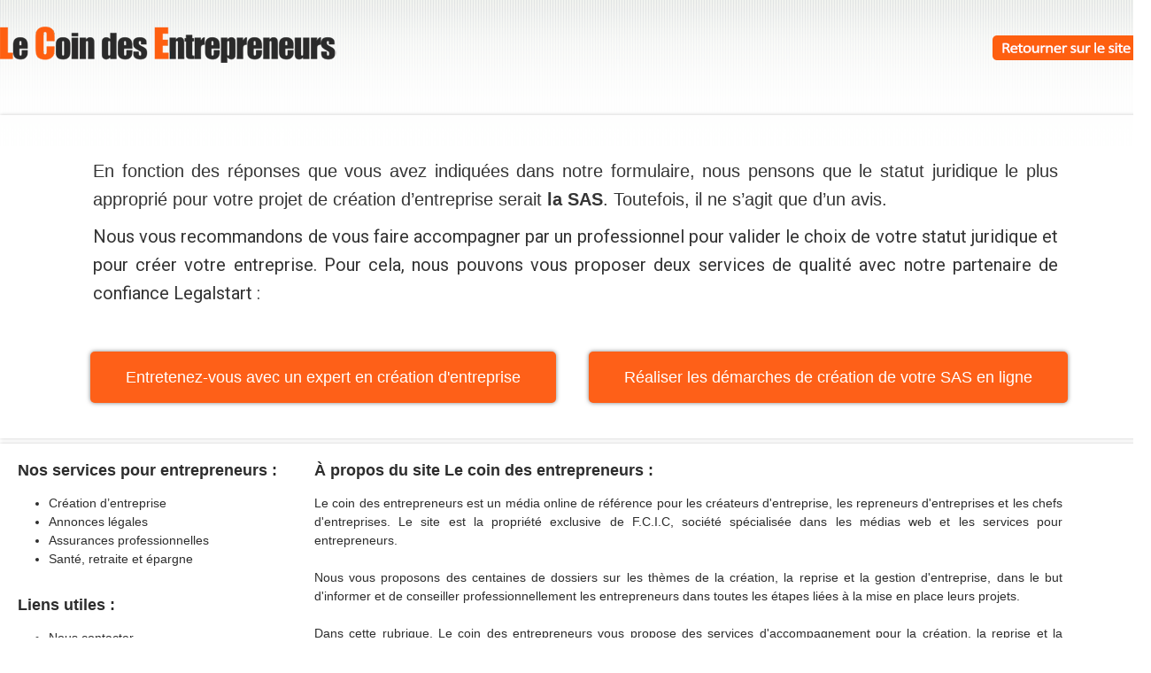

--- FILE ---
content_type: text/html; charset=UTF-8
request_url: https://www.services.lecoindesentrepreneurs.fr/choix-du-statut-juridique-sas/
body_size: 6913
content:
<!DOCTYPE html PUBLIC "-//W3C//DTD XHTML 1.0 Transitional//EN" "http://www.w3.org/TR/xhtml1/DTD/xhtml1-transitional.dtd">
<html xmlns="http://www.w3.org/1999/xhtml" lang="fr-FR">
    <head profile="http://gmpg.org/xfn/11">
        <meta http-equiv="Content-Type" content="text/html; charset=UTF-8" />
        <meta name="viewport" content="width=device-width, initial-scale=1.0" />
        <meta http-equiv="X-UA-Compatible" content="IE=8" />
        <meta http-equiv="X-UA-Compatible" content="IE=9" />
        <link rel="pingback" href="https://www.lecoindesentrepreneurs.fr/xmlrpc.php" />
        
        <!--[if IE]>
        <link rel="stylesheet" href="https://www.lecoindesentrepreneurs.fr/wp-content/themes/PhoneGadget/css/ie.css" type="text/css" media="screen, projection">
        <![endif]-->
        
        <!--[if IE 6]>	
        <script src="https://www.services.lecoindesentrepreneurs.fr/wp-content/themes/PhoneGadget/js/pngfix.js">
        </script>
        <![endif]--> 

        <!--[if lt IE 7]>	
        <link rel="stylesheet" href="https://www.lecoindesentrepreneurs.fr/wp-content/themes/PhoneGadget/menu/MenuMatic-ie6.css" type="text/css" media="screen" charset="utf-8" />
        <![endif]-->
        
        

        <title>Choix du statut juridique : la SAS &#8211; Le Coin des Entrepreneurs &#8211; Services</title>
<meta name='robots' content='max-image-preview:large' />
<link rel='dns-prefetch' href='//s.w.org' />
		<script type="text/javascript">
			window._wpemojiSettings = {"baseUrl":"https:\/\/s.w.org\/images\/core\/emoji\/13.1.0\/72x72\/","ext":".png","svgUrl":"https:\/\/s.w.org\/images\/core\/emoji\/13.1.0\/svg\/","svgExt":".svg","source":{"concatemoji":"https:\/\/www.services.lecoindesentrepreneurs.fr\/wp-includes\/js\/wp-emoji-release.min.js?ver=2706ad"}};
			!function(e,a,t){var n,r,o,i=a.createElement("canvas"),p=i.getContext&&i.getContext("2d");function s(e,t){var a=String.fromCharCode;p.clearRect(0,0,i.width,i.height),p.fillText(a.apply(this,e),0,0);e=i.toDataURL();return p.clearRect(0,0,i.width,i.height),p.fillText(a.apply(this,t),0,0),e===i.toDataURL()}function c(e){var t=a.createElement("script");t.src=e,t.defer=t.type="text/javascript",a.getElementsByTagName("head")[0].appendChild(t)}for(o=Array("flag","emoji"),t.supports={everything:!0,everythingExceptFlag:!0},r=0;r<o.length;r++)t.supports[o[r]]=function(e){if(!p||!p.fillText)return!1;switch(p.textBaseline="top",p.font="600 32px Arial",e){case"flag":return s([127987,65039,8205,9895,65039],[127987,65039,8203,9895,65039])?!1:!s([55356,56826,55356,56819],[55356,56826,8203,55356,56819])&&!s([55356,57332,56128,56423,56128,56418,56128,56421,56128,56430,56128,56423,56128,56447],[55356,57332,8203,56128,56423,8203,56128,56418,8203,56128,56421,8203,56128,56430,8203,56128,56423,8203,56128,56447]);case"emoji":return!s([10084,65039,8205,55357,56613],[10084,65039,8203,55357,56613])}return!1}(o[r]),t.supports.everything=t.supports.everything&&t.supports[o[r]],"flag"!==o[r]&&(t.supports.everythingExceptFlag=t.supports.everythingExceptFlag&&t.supports[o[r]]);t.supports.everythingExceptFlag=t.supports.everythingExceptFlag&&!t.supports.flag,t.DOMReady=!1,t.readyCallback=function(){t.DOMReady=!0},t.supports.everything||(n=function(){t.readyCallback()},a.addEventListener?(a.addEventListener("DOMContentLoaded",n,!1),e.addEventListener("load",n,!1)):(e.attachEvent("onload",n),a.attachEvent("onreadystatechange",function(){"complete"===a.readyState&&t.readyCallback()})),(n=t.source||{}).concatemoji?c(n.concatemoji):n.wpemoji&&n.twemoji&&(c(n.twemoji),c(n.wpemoji)))}(window,document,window._wpemojiSettings);
		</script>
		<style type="text/css">
img.wp-smiley,
img.emoji {
	display: inline !important;
	border: none !important;
	box-shadow: none !important;
	height: 1em !important;
	width: 1em !important;
	margin: 0 .07em !important;
	vertical-align: -0.1em !important;
	background: none !important;
	padding: 0 !important;
}
</style>
	<link rel='stylesheet' id='wp-block-library-css'  href='https://www.services.lecoindesentrepreneurs.fr/wp-includes/css/dist/block-library/style.min.css?ver=2706ad' type='text/css' media='all' />
<link rel='stylesheet' id='screen-css'  href='https://www.services.lecoindesentrepreneurs.fr/wp-content/themes/PhoneGadget/css/screen.css?ver=0.8' type='text/css' media='screen' />
<link rel='stylesheet' id='print-css'  href='https://www.services.lecoindesentrepreneurs.fr/wp-content/themes/PhoneGadget/css/print.css?ver=0.8' type='text/css' media='print' />
<link rel='stylesheet' id='style-css'  href='https://www.services.lecoindesentrepreneurs.fr/wp-content/themes/PhoneGadget/style.css?ver=1.1' type='text/css' media='screen' />
<link rel='stylesheet' id='menu-matic-css'  href='https://www.services.lecoindesentrepreneurs.fr/wp-content/themes/PhoneGadget/menu/MenuMatic.css?ver=1.2' type='text/css' media='screen' />
<link rel='stylesheet' id='jdgallery-css'  href='https://www.services.lecoindesentrepreneurs.fr/wp-content/themes/PhoneGadget/jdgallery/jd.gallery.css?ver=1.0.0' type='text/css' media='screen' />
<link rel='stylesheet' id='tablepress-default-css'  href='https://www.services.lecoindesentrepreneurs.fr/wp-content/plugins/tablepress/css/default.min.css?ver=1.12' type='text/css' media='all' />
<link rel='stylesheet' id='elementor-icons-css'  href='https://www.services.lecoindesentrepreneurs.fr/wp-content/plugins/elementor/assets/lib/eicons/css/elementor-icons.min.css?ver=5.12.0' type='text/css' media='all' />
<link rel='stylesheet' id='elementor-frontend-legacy-css'  href='https://www.services.lecoindesentrepreneurs.fr/wp-content/plugins/elementor/assets/css/frontend-legacy.min.css?ver=3.4.5' type='text/css' media='all' />
<link rel='stylesheet' id='elementor-frontend-css'  href='https://www.services.lecoindesentrepreneurs.fr/wp-content/plugins/elementor/assets/css/frontend.min.css?ver=3.4.5' type='text/css' media='all' />
<style id='elementor-frontend-inline-css' type='text/css'>
@font-face{font-family:eicons;src:url(https://www.services.lecoindesentrepreneurs.fr/wp-content/plugins/elementor/assets/lib/eicons/fonts/eicons.eot?5.10.0);src:url(https://www.services.lecoindesentrepreneurs.fr/wp-content/plugins/elementor/assets/lib/eicons/fonts/eicons.eot?5.10.0#iefix) format("embedded-opentype"),url(https://www.services.lecoindesentrepreneurs.fr/wp-content/plugins/elementor/assets/lib/eicons/fonts/eicons.woff2?5.10.0) format("woff2"),url(https://www.services.lecoindesentrepreneurs.fr/wp-content/plugins/elementor/assets/lib/eicons/fonts/eicons.woff?5.10.0) format("woff"),url(https://www.services.lecoindesentrepreneurs.fr/wp-content/plugins/elementor/assets/lib/eicons/fonts/eicons.ttf?5.10.0) format("truetype"),url(https://www.services.lecoindesentrepreneurs.fr/wp-content/plugins/elementor/assets/lib/eicons/fonts/eicons.svg?5.10.0#eicon) format("svg");font-weight:400;font-style:normal}
</style>
<link rel='stylesheet' id='elementor-post-1367-css'  href='https://www.services.lecoindesentrepreneurs.fr/wp-content/uploads/elementor/css/post-1367.css?ver=1634231415' type='text/css' media='all' />
<link rel='stylesheet' id='elementor-pro-css'  href='https://www.services.lecoindesentrepreneurs.fr/wp-content/plugins/elementor-pro/assets/css/frontend.min.css?ver=3.4.2' type='text/css' media='all' />
<link rel='stylesheet' id='elementor-global-css'  href='https://www.services.lecoindesentrepreneurs.fr/wp-content/uploads/elementor/css/global.css?ver=1634231416' type='text/css' media='all' />
<link rel='stylesheet' id='elementor-post-1380-css'  href='https://www.services.lecoindesentrepreneurs.fr/wp-content/uploads/elementor/css/post-1380.css?ver=1634235792' type='text/css' media='all' />
<link rel='stylesheet' id='google-fonts-1-css'  href='https://fonts.googleapis.com/css?family=Roboto%3A100%2C100italic%2C200%2C200italic%2C300%2C300italic%2C400%2C400italic%2C500%2C500italic%2C600%2C600italic%2C700%2C700italic%2C800%2C800italic%2C900%2C900italic%7CRoboto+Slab%3A100%2C100italic%2C200%2C200italic%2C300%2C300italic%2C400%2C400italic%2C500%2C500italic%2C600%2C600italic%2C700%2C700italic%2C800%2C800italic%2C900%2C900italic&#038;display=auto&#038;ver=2706ad' type='text/css' media='all' />
<script type='text/javascript' src='https://www.services.lecoindesentrepreneurs.fr/wp-content/plugins/pretpro-tunnel/js/scripts.js?ver=PP_TUNNEL_VERSIONS' id='pp_tunnel_scripts-js'></script>
<script type='text/javascript' src='https://www.services.lecoindesentrepreneurs.fr/wp-content/themes/PhoneGadget/jdgallery/mootools-1.2.5-core-yc.js?ver=1.0.0' id='mootools-core-yc-js'></script>
<script type='text/javascript' src='https://www.services.lecoindesentrepreneurs.fr/wp-content/themes/PhoneGadget/jdgallery/mootools-1.2-more.js?ver=1.0.0' id='mootools-more-js'></script>
<script type='text/javascript' src='https://www.services.lecoindesentrepreneurs.fr/wp-content/themes/PhoneGadget/jdgallery/jd.gallery.js?ver=1.0.0' id='jdgallery-js'></script>
<script type='text/javascript' src='https://www.services.lecoindesentrepreneurs.fr/wp-content/themes/PhoneGadget/jdgallery/jd.gallery.transitions.js?ver=1.0.0' id='jdgallery-transitions-js'></script>
<script type='text/javascript' src='https://www.services.lecoindesentrepreneurs.fr/wp-content/themes/PhoneGadget/menu/mootools-1.2.5-core-yc.js?ver=1.0.0' id='menu-mootools-core-yc-js'></script>
<script type='text/javascript' src='https://www.services.lecoindesentrepreneurs.fr/wp-content/themes/PhoneGadget/menu/MenuMatic_0.68.3.js?ver=0.68.3' id='menu-matic-js'></script>
<link rel="https://api.w.org/" href="https://www.services.lecoindesentrepreneurs.fr/wp-json/" /><link rel="alternate" type="application/json" href="https://www.services.lecoindesentrepreneurs.fr/wp-json/wp/v2/pages/1380" /><link rel="EditURI" type="application/rsd+xml" title="RSD" href="https://www.services.lecoindesentrepreneurs.fr/xmlrpc.php?rsd" />
<link rel="wlwmanifest" type="application/wlwmanifest+xml" href="https://www.services.lecoindesentrepreneurs.fr/wp-includes/wlwmanifest.xml" /> 

<link rel="canonical" href="https://www.services.lecoindesentrepreneurs.fr/choix-du-statut-juridique-sas/" />
<link rel='shortlink' href='https://www.services.lecoindesentrepreneurs.fr/?p=1380' />
<link rel="alternate" type="application/json+oembed" href="https://www.services.lecoindesentrepreneurs.fr/wp-json/oembed/1.0/embed?url=https%3A%2F%2Fwww.services.lecoindesentrepreneurs.fr%2Fchoix-du-statut-juridique-sas%2F" />
<link rel="alternate" type="text/xml+oembed" href="https://www.services.lecoindesentrepreneurs.fr/wp-json/oembed/1.0/embed?url=https%3A%2F%2Fwww.services.lecoindesentrepreneurs.fr%2Fchoix-du-statut-juridique-sas%2F&#038;format=xml" />
<style type="text/css">.recentcomments a{display:inline !important;padding:0 !important;margin:0 !important;}</style>		<style type="text/css" id="wp-custom-css">
			.gform_next_button {cursor: pointer;}
.gform_next_button:hover {border-radius: 4px solid #258fc2;background-color:#ffffff;color:#258fc2;}
a.gform_save_link {border-style:solid; background:#353535;font-size:16px;color:#ffffff;border-radius:4px;padding:10px 30px;}
		</style>
		
<!-- Global site tag (gtag.js) - Google Analytics -->
<script async src="https://www.googletagmanager.com/gtag/js?id=UA-154030848-1"></script>
<script>
  window.dataLayer = window.dataLayer || [];
  function gtag(){dataLayer.push(arguments);}
  gtag('js', new Date());

  gtag('config', 'UA-154030848-1');
</script>


    </head>
    <body>
        <script type="text/javascript">	window.addEvent('domready', function () {
                var myMenu = new MenuMatic();
            });
        </script>	
        <div id="wrapper">		
            <div id="container" class="container">                          				
                <div id="header" class="span-24">					
                    <div class="span-12">						
                        <a href="https://www.services.lecoindesentrepreneurs.fr"><img src="https://www.services.lecoindesentrepreneurs.fr/wp-content/themes/PhoneGadget/images/logo-lcdes10.png" alt="Le coin des entrepreneurs" title="Le coin des entrepreneurs" width="380" height="41" class="logoimg" ></a>										
                    </div>		
                    <div class="span-19 last">
                        <div class="newsletter-h">
                            <span class="reseauxsociaux"><a href="https://www.lecoindesentrepreneurs.fr/" alt="Le coin des entrepreneurs" title="Retourner sur le site" target="_blank"><img src="https://www.services.lecoindesentrepreneurs.fr/wp-content/themes/PhoneGadget/images/retourner-site1.png" name="nws" onmouseover="nws.src = 'https://www.services.lecoindesentrepreneurs.fr/wp-content/themes/PhoneGadget/images/retourner-site2.png'" onmouseout="nws.src = 'https://www.services.lecoindesentrepreneurs.fr/wp-content/themes/PhoneGadget/images/retourner-site1.png'" width="176" height="28"></a></span>
                        </div>	
                    </div>				
                </div>						
                <div class="span-24">								
                    		
                </div><div class="span-24" id="contentwrap">
	
		<div id="content">	

			            <div class="postwrap">
			<div class="post" id="post-1380">
			
				<div class="entry">
                    							<div data-elementor-type="wp-page" data-elementor-id="1380" class="elementor elementor-1380" data-elementor-settings="[]">
						<div class="elementor-inner">
							<div class="elementor-section-wrap">
							<section class="elementor-section elementor-top-section elementor-element elementor-element-6556b990 elementor-section-boxed elementor-section-height-default elementor-section-height-default" data-id="6556b990" data-element_type="section">
						<div class="elementor-container elementor-column-gap-default">
							<div class="elementor-row">
					<div class="elementor-column elementor-col-100 elementor-top-column elementor-element elementor-element-305d02b4" data-id="305d02b4" data-element_type="column">
			<div class="elementor-column-wrap elementor-element-populated">
							<div class="elementor-widget-wrap">
						<div class="elementor-element elementor-element-16f7aaaa elementor-widget__width-auto elementor-widget elementor-widget-text-editor" data-id="16f7aaaa" data-element_type="widget" data-widget_type="text-editor.default">
				<div class="elementor-widget-container">
								<div class="elementor-text-editor elementor-clearfix">
				<p>En fonction des réponses que vous avez indiquées dans notre formulaire, nous pensons que le statut juridique le plus approprié pour votre projet de création d&rsquo;entreprise serait <b>la SAS</b>. Toutefois, il ne s&rsquo;agit que d&rsquo;un avis. </p><p><span style="font-family: Roboto, sans-serif; font-size: 20px; font-style: normal; font-weight: 400;">Nous vous recommandons de vous faire accompagner par un professionnel pour valider le choix de votre statut juridique et pour créer votre entreprise. Pour cela, nous pouvons vous proposer deux services de qualité avec notre partenaire de confiance Legalstart :</span></p>					</div>
						</div>
				</div>
						</div>
					</div>
		</div>
								</div>
					</div>
		</section>
				<section class="elementor-section elementor-top-section elementor-element elementor-element-270d5cdf elementor-section-boxed elementor-section-height-default elementor-section-height-default" data-id="270d5cdf" data-element_type="section">
						<div class="elementor-container elementor-column-gap-default">
							<div class="elementor-row">
					<div class="elementor-column elementor-col-50 elementor-top-column elementor-element elementor-element-1be39350" data-id="1be39350" data-element_type="column">
			<div class="elementor-column-wrap elementor-element-populated">
							<div class="elementor-widget-wrap">
						<div data-wpl_tracker="{&quot;gtag&quot;:true,&quot;gtag_category&quot;:&quot;Choix du statut juridique SAS&quot;,&quot;gtag_action&quot;:&quot;Entretien avec un expert&quot;,&quot;gtag_label&quot;:&quot;Legalstart&quot;}" class="events-tracker-for-elementor elementor-element elementor-element-51ad83f6 elementor-align-center elementor-widget__width-inherit elementor-widget elementor-widget-button" data-id="51ad83f6" data-element_type="widget" data-widget_type="button.default">
				<div class="elementor-widget-container">
					<div class="elementor-button-wrapper">
			<a href="https://www.legalstart.fr/creation-entreprise/entretien-expert/?afcode=lcde&#038;utm_source=lcde&#038;utm_medium=affiliation" class="elementor-button-link elementor-button elementor-size-lg" role="button">
						<span class="elementor-button-content-wrapper">
						<span class="elementor-button-text">Entretenez-vous avec un expert en création d'entreprise</span>
		</span>
					</a>
		</div>
				</div>
				</div>
						</div>
					</div>
		</div>
				<div class="elementor-column elementor-col-50 elementor-top-column elementor-element elementor-element-e6c346f" data-id="e6c346f" data-element_type="column">
			<div class="elementor-column-wrap elementor-element-populated">
							<div class="elementor-widget-wrap">
						<div data-wpl_tracker="{&quot;gtag&quot;:true,&quot;gtag_category&quot;:&quot;Choix du statut juridique SAS&quot;,&quot;gtag_action&quot;:&quot;Cr\u00e9er une SAS&quot;,&quot;gtag_label&quot;:&quot;Legalstart&quot;}" class="events-tracker-for-elementor elementor-element elementor-element-2efe268e elementor-align-center elementor-widget elementor-widget-button" data-id="2efe268e" data-element_type="widget" data-widget_type="button.default">
				<div class="elementor-widget-container">
					<div class="elementor-button-wrapper">
			<a href="https://www.legalstart.fr/creation-entreprise/creation-sas/?afcode=lcde&#038;utm_source=lcde&#038;utm_medium=affiliation" class="elementor-button-link elementor-button elementor-size-lg" role="button">
						<span class="elementor-button-content-wrapper">
						<span class="elementor-button-text">Réaliser les démarches de création de votre SAS en ligne</span>
		</span>
					</a>
		</div>
				</div>
				</div>
						</div>
					</div>
		</div>
								</div>
					</div>
		</section>
						</div>
						</div>
					</div>
			
						
				</div>
			</div>
			</div>
							</div>
	
	



</div>
﻿<div class="span-24">	
<div id="footer">
<div id="footer-boite">
	<div id="footer-box">
		<p class="footer-titre">Nos services pour entrepreneurs :</p>
		<!-- <ul class="liste-footer">
		      	
		</ul> -->
		<div class="menu-footer-navigation"><ul id="menu-top-navigation" class="liste-footer"><li id="menu-item-2155" class="menu-item menu-item-type-custom menu-item-object-custom menu-item-2155"><a href="https://www.lecoindesentrepreneurs.fr/comparateur-creation-d-entreprise-en-ligne/">Création d&rsquo;entreprise</a></li>
<li id="menu-item-170" class="menu-item menu-item-type-custom menu-item-object-custom menu-item-170"><a href="https://www.annonces-legales.fr/lp/lecoindesentrepreneurs">Annonces légales</a></li>
<li id="menu-item-279" class="menu-item menu-item-type-post_type menu-item-object-page menu-item-279"><a href="https://www.services.lecoindesentrepreneurs.fr/assurances/">Assurances professionnelles</a></li>
<li id="menu-item-360" class="menu-item menu-item-type-post_type menu-item-object-page menu-item-360"><a href="https://www.services.lecoindesentrepreneurs.fr/complementaire-sante/">Santé, retraite et épargne</a></li>
</ul></div>		<p class="footer-titre">Liens utiles :</p>
		<!-- <ul class="liste-footer">
			
		</ul> -->
		<div class="menu-footer-autres"><ul id="menu-liens-utiles" class="liste-footer"><li id="menu-item-238" class="menu-item menu-item-type-custom menu-item-object-custom menu-item-238"><a href="https://www.services.lecoindesentrepreneurs.fr/contact/">Nous contacter</a></li>
<li id="menu-item-237" class="menu-item menu-item-type-post_type menu-item-object-page menu-item-237"><a href="https://www.services.lecoindesentrepreneurs.fr/mentions-legales/">Mentions légales</a></li>
<li id="menu-item-245" class="menu-item menu-item-type-post_type menu-item-object-page menu-item-245"><a href="https://www.services.lecoindesentrepreneurs.fr/confidentialite-des-donnees/">Confidentialité des données</a></li>
</ul></div>	</div>

	<div id="footer-box2">
		<p class="footer-titre">À propos du site Le coin des entrepreneurs :</p>
		<p class="texte-footer">Le coin des entrepreneurs est un média online de référence pour les créateurs d'entreprise, les repreneurs d'entreprises et les chefs d'entreprises. Le site est la propriété exclusive de F.C.I.C, société spécialisée dans les médias web et les services pour entrepreneurs.</p>
		<p class="texte-footer">Nous vous proposons des centaines de dossiers sur les thèmes de la création, la reprise et la gestion d'entreprise, dans le but d'informer et de conseiller professionnellement les entrepreneurs dans toutes les étapes liées à la mise en place leurs projets. </p>
		<p class="texte-footer">Dans cette rubrique, Le coin des entrepreneurs vous propose des services d'accompagnement pour la création, la reprise et la gestion de votre entreprise : business plan, formalités de création d'entreprise, financements professionnels, assurances professionnelles, complémentaires santé... </p>
	</div> 
</div> 	
</div>
<div id="credits">Copyright &copy; SARL F.C.I.C numéro 00054488 - Le Coin des Entrepreneurs - création, reprise et gestion d'entreprise - Marque déposée à l'INPI - Édité par F.C.I.C Médias web pour entrepreneurs
</div>        
</div>	    
<link rel='stylesheet' id='e-animations-css'  href='https://www.services.lecoindesentrepreneurs.fr/wp-content/plugins/elementor/assets/lib/animations/animations.min.css?ver=3.4.5' type='text/css' media='all' />
<script type='text/javascript' src='https://www.services.lecoindesentrepreneurs.fr/wp-includes/js/wp-embed.min.js?ver=2706ad' id='wp-embed-js'></script>
<script type='text/javascript' src='https://www.services.lecoindesentrepreneurs.fr/wp-includes/js/jquery/jquery.min.js?ver=3.6.0' id='jquery-core-js'></script>
<script type='text/javascript' src='https://www.services.lecoindesentrepreneurs.fr/wp-includes/js/jquery/jquery-migrate.min.js?ver=3.3.2' id='jquery-migrate-js'></script>
<script type='text/javascript' src='https://www.services.lecoindesentrepreneurs.fr/wp-content/plugins/elementor/assets/js/webpack.runtime.min.js?ver=3.4.5' id='elementor-webpack-runtime-js'></script>
<script type='text/javascript' src='https://www.services.lecoindesentrepreneurs.fr/wp-content/plugins/elementor/assets/js/frontend-modules.min.js?ver=3.4.5' id='elementor-frontend-modules-js'></script>
<script type='text/javascript' src='https://www.services.lecoindesentrepreneurs.fr/wp-content/plugins/elementor/assets/lib/waypoints/waypoints.min.js?ver=4.0.2' id='elementor-waypoints-js'></script>
<script type='text/javascript' src='https://www.services.lecoindesentrepreneurs.fr/wp-includes/js/jquery/ui/core.min.js?ver=1.12.1' id='jquery-ui-core-js'></script>
<script type='text/javascript' src='https://www.services.lecoindesentrepreneurs.fr/wp-content/plugins/elementor/assets/lib/swiper/swiper.min.js?ver=5.3.6' id='swiper-js'></script>
<script type='text/javascript' src='https://www.services.lecoindesentrepreneurs.fr/wp-content/plugins/elementor/assets/lib/share-link/share-link.min.js?ver=3.4.5' id='share-link-js'></script>
<script type='text/javascript' src='https://www.services.lecoindesentrepreneurs.fr/wp-content/plugins/elementor/assets/lib/dialog/dialog.min.js?ver=4.8.1' id='elementor-dialog-js'></script>
<script type='text/javascript' id='elementor-frontend-js-before'>
var elementorFrontendConfig = {"environmentMode":{"edit":false,"wpPreview":false,"isScriptDebug":false},"i18n":{"shareOnFacebook":"Partager sur Facebook","shareOnTwitter":"Partager sur Twitter","pinIt":"L\u2019\u00e9pingler","download":"T\u00e9l\u00e9charger","downloadImage":"T\u00e9l\u00e9charger une image","fullscreen":"Plein \u00e9cran","zoom":"Zoom","share":"Partager","playVideo":"Lire la vid\u00e9o","previous":"Pr\u00e9c\u00e9dent","next":"Suivant","close":"Fermer"},"is_rtl":false,"breakpoints":{"xs":0,"sm":480,"md":768,"lg":1025,"xl":1440,"xxl":1600},"responsive":{"breakpoints":{"mobile":{"label":"Mobile","value":767,"default_value":767,"direction":"max","is_enabled":true},"mobile_extra":{"label":"Grand mobile","value":880,"default_value":880,"direction":"max","is_enabled":false},"tablet":{"label":"Tablette","value":1024,"default_value":1024,"direction":"max","is_enabled":true},"tablet_extra":{"label":"Grande tablette","value":1200,"default_value":1200,"direction":"max","is_enabled":false},"laptop":{"label":"Portable","value":1366,"default_value":1366,"direction":"max","is_enabled":false},"widescreen":{"label":"\u00c9cran large","value":2400,"default_value":2400,"direction":"min","is_enabled":false}}},"version":"3.4.5","is_static":false,"experimentalFeatures":{"e_import_export":true,"landing-pages":true,"elements-color-picker":true,"admin-top-bar":true,"form-submissions":true},"urls":{"assets":"https:\/\/www.services.lecoindesentrepreneurs.fr\/wp-content\/plugins\/elementor\/assets\/"},"settings":{"page":[],"editorPreferences":[]},"kit":{"global_image_lightbox":"yes","active_breakpoints":["viewport_mobile","viewport_tablet"],"lightbox_enable_counter":"yes","lightbox_enable_fullscreen":"yes","lightbox_enable_zoom":"yes","lightbox_enable_share":"yes","lightbox_title_src":"title","lightbox_description_src":"description"},"post":{"id":1380,"title":"Choix%20du%20statut%20juridique%20%3A%20la%20SAS%20%E2%80%93%20Le%20Coin%20des%20Entrepreneurs%20%E2%80%93%20Services","excerpt":"","featuredImage":false}};
</script>
<script type='text/javascript' src='https://www.services.lecoindesentrepreneurs.fr/wp-content/plugins/elementor/assets/js/frontend.min.js?ver=3.4.5' id='elementor-frontend-js'></script>
<script type='text/javascript' src='https://www.services.lecoindesentrepreneurs.fr/wp-content/plugins/events-tracker-for-elementor/frontend/js/app.js?ver=1634231361' id='events_tracker_for_elementor_app-js'></script>
<script type='text/javascript' src='https://www.services.lecoindesentrepreneurs.fr/wp-content/plugins/elementor-pro/assets/js/webpack-pro.runtime.min.js?ver=3.4.2' id='elementor-pro-webpack-runtime-js'></script>
<script type='text/javascript' id='elementor-pro-frontend-js-before'>
var ElementorProFrontendConfig = {"ajaxurl":"https:\/\/www.services.lecoindesentrepreneurs.fr\/wp-admin\/admin-ajax.php","nonce":"a176065994","urls":{"assets":"https:\/\/www.services.lecoindesentrepreneurs.fr\/wp-content\/plugins\/elementor-pro\/assets\/","rest":"https:\/\/www.services.lecoindesentrepreneurs.fr\/wp-json\/"},"i18n":{"toc_no_headings_found":"Aucun titre n\u2019a \u00e9t\u00e9 trouv\u00e9 sur cette page."},"shareButtonsNetworks":{"facebook":{"title":"Facebook","has_counter":true},"twitter":{"title":"Twitter"},"google":{"title":"Google+","has_counter":true},"linkedin":{"title":"LinkedIn","has_counter":true},"pinterest":{"title":"Pinterest","has_counter":true},"reddit":{"title":"Reddit","has_counter":true},"vk":{"title":"VK","has_counter":true},"odnoklassniki":{"title":"OK","has_counter":true},"tumblr":{"title":"Tumblr"},"digg":{"title":"Digg"},"skype":{"title":"Skype"},"stumbleupon":{"title":"StumbleUpon","has_counter":true},"mix":{"title":"Mix"},"telegram":{"title":"Telegram"},"pocket":{"title":"Pocket","has_counter":true},"xing":{"title":"XING","has_counter":true},"whatsapp":{"title":"WhatsApp"},"email":{"title":"Email"},"print":{"title":"Print"}},"facebook_sdk":{"lang":"fr_FR","app_id":""},"lottie":{"defaultAnimationUrl":"https:\/\/www.services.lecoindesentrepreneurs.fr\/wp-content\/plugins\/elementor-pro\/modules\/lottie\/assets\/animations\/default.json"}};
</script>
<script type='text/javascript' src='https://www.services.lecoindesentrepreneurs.fr/wp-content/plugins/elementor-pro/assets/js/frontend.min.js?ver=3.4.2' id='elementor-pro-frontend-js'></script>
<script type='text/javascript' src='https://www.services.lecoindesentrepreneurs.fr/wp-content/plugins/elementor-pro/assets/js/preloaded-elements-handlers.min.js?ver=3.4.2' id='pro-preloaded-elements-handlers-js'></script>
<script type='text/javascript' src='https://www.services.lecoindesentrepreneurs.fr/wp-content/plugins/elementor/assets/js/preloaded-modules.min.js?ver=3.4.5' id='preloaded-modules-js'></script>
<script type='text/javascript' src='https://www.services.lecoindesentrepreneurs.fr/wp-content/plugins/elementor-pro/assets/lib/sticky/jquery.sticky.min.js?ver=3.4.2' id='e-sticky-js'></script>

</body>
</html>

--- FILE ---
content_type: text/css
request_url: https://www.services.lecoindesentrepreneurs.fr/wp-content/themes/PhoneGadget/css/screen.css?ver=0.8
body_size: 4274
content:
/* -----------------------------------------------------------------------


 Blueprint CSS Framework 0.8
 http://blueprintcss.org

   * Copyright (c) 2007-Present. See LICENSE for more info.
   * See README for instructions on how to use Blueprint.
   * For credits and origins, see AUTHORS.
   * This is a compressed file. See the sources in the 'src' directory.

----------------------------------------------------------------------- */

/* reset.css */
html, body, div, span, object, iframe, h1, h2, h3, h4, h5, h6, p, blockquote, pre, a, abbr, acronym, address, code, del, dfn, em, img, q, dl, dt, dd, ol, ul, li, fieldset, form, label, legend, table, caption, tbody, tfoot, thead, tr, th, td {margin:0;padding:0;border:0;font-weight:inherit;font-style:inherit;font-size:100%;font-family:inherit;vertical-align:baseline;}
body {line-height:1.5;}
table {border-collapse:collapse;border-spacing:0;}
caption, th, td {text-align:left;font-weight:normal;}
table, td, th {vertical-align:middle; }
blockquote:before, blockquote:after, q:before, q:after {content:"";}
blockquote, q {quotes:"" "";}
a img {border:none;}
td.tableau-ele-statut {width: 25%;border: 0px;font-weight: bold;background-color:#FFFFFF;text-align:center;font-size: 12px;}
td.tableau-ele-statut-liste {width: 25%;border: 1px solid #dedede;background-color:#f7f7f7;font-size: 16px;padding: 15px 10px;height: 80px;line-height: 25px;}
td.tableau-ele-statut-liste-2 {width: 25%;border: 1px solid #dedede;background-color:#ffffff;font-size: 16px;padding: 15px 10px;height: 80px;line-height: 25px;}
td.tableau-tableau-comparatif {width: 25%;border: 1px solid #ffffff;font-weight: bold;background-color:#c3e9ff;color:#ffffff;text-align:center;font-size: 14px;padding: 20px 10px;}
td.tableau-tableau-comparatif-1 {width: 25%;border: 1px solid #ffffff;font-weight: bold;background-color:#9fc3ef;color:#ffffff;text-align:center;font-size: 14px;padding: 20px 10px;}
td.tableau-tableau-comparatif-1-fermeture {width: 25%;border: 1px solid #ffffff;font-weight: bold;background-color:#9fddef;color:#ffffff;text-align:center;font-size: 14px;padding: 20px 10px;}
td.tableau-tableau-comparatif-2 {width: 25%;border: 1px solid #ffffff;font-weight: bold;background-color:#91f5b4;color:#ffffff;text-align:center;font-size: 14px;padding: 20px 10px;}
td.tableau-tableau-comparatif-3 {width: 25%;border: 1px solid #ffffff;font-weight: bold;background-color:#ef9f9f;color:#ffffff;text-align:center;font-size: 14px;padding: 20px 10px;}
td.tableau-rep-tableau-comparatif {width: 25%;border: 1px solid #dedede;text-align:center;font-size: 16px;padding: 15px 10px;height: 80px;line-height: 25px;}
td.mobile-tableau-tableau-comparatif-1 {width: 100%;border: 1px solid #ffffff;font-weight: bold;background-color:#9fc3ef;color:#ffffff;text-align:center;font-size: 14px;padding: 10px 10px;}
td.mobile-tableau-tableau-comparatif-1-fermeture {width: 100%;border: 1px solid #ffffff;font-weight: bold;background-color:#9fddef;color:#ffffff;text-align:center;font-size: 14px;padding: 10px 10px;}
td.mobile-tableau-tableau-comparatif-2 {width: 100%;border: 1px solid #ffffff;font-weight: bold;background-color:#91f5b4;color:#ffffff;text-align:center;font-size: 14px;padding: 10px 10px;}
td.mobile-tableau-tableau-comparatif-3 {width: 100%;border: 1px solid #ffffff;font-weight: bold;background-color:#ef9f9f;color:#ffffff;text-align:center;font-size: 14px;padding: 10px 10px;}
td.mobile-tableau-rep-tableau-comparatif {width: 100%;border: 1px solid #dedede;text-align:center;font-size: 14px;padding: 15px 10px;height: 80px;line-height: 25px;}
/* Tableau en 7 colonnes (28 et 6 fois 12) */
td.tableau-7col1-titre {width: 28%;border: 0px;font-weight: bold;background-color:#FFFFFF;color:#ffffff;text-align:center;font-size: 12px;}
td.tableau-7col2-titre {width: 12%;border: 1px solid black;font-weight: bold;background-color:#475e80;color:#ffffff;text-align:center;font-size: 12px;}
td.tableau-7col1 {width: 28%;border: 1px solid black;font-weight: bold;text-align:center;font-size: 12px;}
td.tableau-7col2 {width: 12%;border: 1px solid black;text-align:center;font-size: 12px;}
/* Tableau en 4 colonnes (40 et 3 fois 20) */
td.tableau-quart1-titre {width: 40%;border: 1px solid black;font-weight: bold;background-color:#475e80;color:#ffffff;text-align:center;font-size: 12px;}
td.tableau-quart2-titre {width: 20%;border: 1px solid black;font-weight: bold;background-color:#475e80;color:#ffffff;text-align:center;font-size: 12px;}
td.tableau-quart1 {width: 40%;border: 1px solid black;font-weight: bold;text-align:center;font-size: 12px;}
td.tableau-quart2 {width: 20%;border: 1px solid black;text-align:center;font-size: 12px;}
/* Tableau en 3 colonnes (un tiers fois 3) */
td.tableau-tiers-titre {width: 33%;border: 1px solid black;font-weight: bold;background-color:#475e80;color:#ffffff;text-align:center;font-size: 12px;}
td.tableau-tiers1 {width: 33%;border: 1px solid black;font-weight: bold;background-color:#EAEAEA;text-align:center;font-size: 12px;}
td.tableau-tiers2 {width: 33%;border: 1px solid black;text-align:center;font-size: 12px;}
/* Tableau en 2 colonnes (moitie moitie) */
td.tableau-titregauche50 {width:50%;border: 1px solid black;font-weight: bold;background-color:#475e80;color:#ffffff;text-align:center;font-size: 12px;}
td.tableau-titredroit50 {width:50%;border: 1px solid black;font-weight: bold;background-color:#475e80;color:#ffffff;text-align:center;font-size: 12px;}
td.tableau-elementdroit50 {width:50%;border: 1px solid black;text-align:center;font-size: 12px;}
td.tableau-elementgauche50 {width:50%;border: 1px solid black;text-align:center;font-size: 12px;}
td.tableau-km1t-2 {width: 50%;border: 1px solid black;font-weight: bold;background-color:#475e80;color:#ffffff;text-align:center;font-size: 12px;}
td.tableau-kmt-2 {width: 50%;border: 1px solid black;font-weight: bold;background-color:#475e80;color:#ffffff;text-align:center;font-size: 12px;}
td.tableau-km1-2 {width: 50%;border: 1px solid black;font-weight: bold;background-color:#EAEAEA;text-align:center;font-size: 12px;}
td.tableau-km-2 {width: 50%;border: 1px solid black;text-align:center;font-size: 12px;}
/* Tableau en 2 colonnes (un tiers deux tiers) */
td.tableau-titregauche66 {width:66%;border: 1px solid black;font-weight: bold;background-color:#475e80;color:#ffffff;text-align:center;font-size: 12px;}
td.tableau-titredroit34 {width:34%;border: 1px solid black;font-weight: bold;background-color:#475e80;color:#ffffff;text-align:center;font-size: 12px;}
td.tableau-elementdroit34 {width:34%;border: 1px solid black;text-align:center;font-size: 12px;font-weight: bold;}
td.tableau-elementgauche66 {width:66%;border: 1px solid black;text-align:center;font-size: 12px;}
/* Tableau en 2 colonnes (deux tiers un tiers) */
td.tableau-titregauche34 {width:34%;border: 1px solid black;font-weight: bold;background-color:#475e80;color:#ffffff;text-align:center;font-size: 12px;}
td.tableau-titredroit66 {width:66%;border: 1px solid black;font-weight: bold;background-color:#475e80;color:#ffffff;text-align:center;font-size: 12px;}
td.tableau-elementdroit66 {width:66%;border: 1px solid black;text-align:center;font-size: 12px;}
td.tableau-elementgauche34 {width:34%;border: 1px solid black;text-align:center;font-size: 12px;}
/* Tableau en 4 colonnes (40% 20% 20% 20%) */
td.tableau-titregauche40 {width:40%;border: 1px solid black;font-weight: bold;background-color:#475e80;color:#ffffff;text-align:center;font-size: 12px;}
td.tableau-titredroit20 {width:20%;border: 1px solid black;font-weight: bold;background-color:#475e80;color:#ffffff;text-align:center;font-size: 12px;}
td.tableau-elementgauche40 {width:40%;border: 1px solid black;text-align:center;font-size: 12px;font-weight: bold;}
td.tableau-elementdroit20 {width:20%;border: 1px solid black;text-align:center;font-size: 12px;}
/* Tableau en 4 colonnes (25% 25% 25% 25%) */
td.tableau-titregauche25 {width:25%;border: 1px solid black;font-weight: bold;background-color:#475e80;color:#ffffff;text-align:center;font-size: 12px;}
td.tableau-titredroit25 {width:25%;border: 1px solid black;font-weight: bold;background-color:#475e80;color:#ffffff;text-align:center;font-size: 12px;}
td.tableau-elementgauche25 {width:25%;border: 1px solid black;text-align:center;font-size: 12px;font-weight: bold;background-color:#EAEAEA;}
td.tableau-elementdroit25 {width:25%;border: 1px solid black;text-align:center;font-size: 12px;}
/* Tableau en 3 colonnes (50 25 25) */
td.tableau-ele-statut-liste502525 {width: 50%;border: 1px solid black;background-color:#EAEAEA;text-align:center;font-size: 12px;}
td.tableau-tableau-comparatif502525 {width: 25%;border: 1px solid black;font-weight: bold;background-color:#475e80;color:#ffffff;text-align:center;font-size: 12px;}
td.tableau-tableau-comparatif502525gauche {width: 50%;border: 1px solid black;font-weight: bold;background-color:#475e80;color:#ffffff;text-align:center;font-size: 12px;}
td.tableau-rep-tableau-comparatif502525 {width: 25%;border: 1px solid black;text-align:center;font-size: 12px;}
/* Tableau en 5 colonnes (20% par colonne) */
td.tableau-titregauche20 {width:20%;border: 1px solid black;font-weight: bold;background-color:#475e80;color:#ffffff;text-align:center;font-size: 12px;}
td.tableau-titredroit20 {width:20%;border: 1px solid black;font-weight: bold;background-color:#475e80;color:#ffffff;text-align:center;font-size: 12px;}
td.tableau-elementgauche20 {width:20%;border: 1px solid black;text-align:center;font-size: 12px;background-color:#EAEAEA;}
td.tableau-elementdroit20 {width:20%;border: 1px solid black;text-align:center;font-size: 12px;}
/* typography.css */
body {font-size:75%;color:#222;background:#f9f9f9;font-family:"Helvetica Neue", Arial, Helvetica, sans-serif;}
h1, h2, h3, h4, h5, h6 {font-weight:normal;color:#111;}
h1 {font-size:2.7em;line-height:1;margin-bottom:10px;}
h2 {font-size:20px;font-weight:bold;color:#FE6018;margin-bottom:15px;margin-top:20px;line-height:26px;}
h3 {font-size:18px;margin-bottom:15px;margin-top: 20px;color:#fe6018;line-height:26px;}
h4 {font-size:14px;font-weight:bold;line-height:1.25;margin-bottom:12px;color:#003366;margin-top:18px;}
h5 {font-size:1em;font-weight:bold;margin-bottom:6px;}
h6 {font-size:1em;font-weight:bold;}
h1 img, h2 img, h3 img, h4 img, h5 img, h6 img {margin:0;}
p {margin:0 0 1.5em;}
p img.left {float:left;margin:1.5em 1.5em 1.5em 0;padding:0;}
p img.right {float:right;margin:1.5em 0 1.5em 1.5em;}
a:focus, a:hover {color:#000;}
a {color:#009;text-decoration:underline;}
blockquote {margin:1.5em;color:#666;font-style:italic;}
strong {font-weight:bold;}
em, dfn {font-style:italic;}
dfn {font-weight:bold;}
sup, sub {line-height:0;}
abbr, acronym {border-bottom:1px dotted #666;}
address {margin:0 0 1.5em;font-style:italic;}
del {color:#666;}
pre {margin:1.5em 0;white-space:pre;}
pre, code, tt {font:1em 'andale mono', 'lucida console', monospace;line-height:1.5;}
li ul, li ol {margin:0 1.5em;}
ul, ol {margin:0 1.5em 1.5em 2.5em;}
ul {list-style-type:disc;}
ol {list-style-type:decimal;}
dl {margin:0 0 1.5em 0;}
dl dt {font-weight:bold;}
dd {margin-left:1.5em;}
table {margin-bottom:1.4em;width:100%;}
th {font-weight:bold;}
thead th {background:#c3d9ff;}
th, td, caption {padding:8px 10px 8px 5px;}
tr.even td {background:#e5ecf9;}
tfoot {font-style:italic;}
caption {background:#eee;}
.small {font-size:.8em;margin-bottom:1.875em;line-height:1.875em;}
.large {font-size:1.2em;line-height:2.5em;margin-bottom:1.25em;}
.hide {display:none;}
.quiet {color:#666;}
.loud {color:#000;}
.highlight {background:#ff0;}
.added {background:#060;color:#fff;}
.removed {background:#900;color:#fff;}
.first {margin-left:0;padding-left:0;}
.last {margin-right:0;padding-right:0;}
.top {margin-top:0;padding-top:0;}
.bottom {margin-bottom:0;padding-bottom:0;}

/* forms.css */
label {font-weight:bold;}
fieldset {padding:1.4em;margin:0 0 1.5em 0;border:1px solid #ccc;}
legend {font-weight:bold;font-size:1.2em;}
input.text, input.title, textarea, select {margin:0.5em 0;border:1px solid #bbb;}
input.text:focus, input.title:focus, textarea:focus, select:focus {border:1px solid #666;}
input.text, input.title {width:300px;padding:5px;}
input.title {font-size:1.5em;}
textarea {width:390px;height:250px;padding:5px;}
.error, .notice, .success {padding:.8em;margin-bottom:1em;border:2px solid #ddd;}
.error {background:#FBE3E4;color:#8a1f11;border-color:#FBC2C4;}
.notice {background:#FFF6BF;color:#514721;border-color:#FFD324;}
.success {background:#E6EFC2;color:#264409;border-color:#C6D880;}
.error a {color:#8a1f11;}
.notice a {color:#514721;}
.success a {color:#264409;}

/* grid.css */
.container {width:1300px;margin:0 auto;}
.showgrid {background:url(src/grid.png);}
.column, div.span-1, div.span-2, div.span-3, div.span-4, div.span-5, div.span-6, div.span-7, div.span-8, div.span-9, div.span-10, div.span-11, div.span-12, div.span-13, div.span-14, div.span-15, div.span-16, div.span-17, div.span-18, div.span-19, div.span-20, div.span-21, div.span-22, div.span-23, div.span-24 {float:left;margin-right:10px;}
.last, div.last {margin-right:0;}
.span-1 {width:30px;}
.span-2 {width:70px;}
.span-3 {width:110px;}
.span-4 {width:150px;}
.span-5 {width:190px;}
.span-6 {width:230px;}
.span-7 {width:300px;}
.span-8 {width:310px;}
.span-9 {width:350px;}
.span-10 {width:390px;}
.span-11 {width:300px;}
.span-12 {width:540px;}
.span-13 {width:810px;}
.span-14 {width:550px;}
.span-15 {width:590px;}
.span-16 {width:630px;}
.span-17 {width:670px;}
.span-18 {width:710px;}
.span-19 {width:750px;}
.span-20 {width:790px;}
.span-21 {width:830px;}
.span-22 {width:870px;}
.span-23 {width:910px;}
.span-24, div.span-24 {width:1300px;margin:0;}
input.span-1, textarea.span-1, input.span-2, textarea.span-2, input.span-3, textarea.span-3, input.span-4, textarea.span-4, input.span-5, textarea.span-5, input.span-6, textarea.span-6, input.span-7, textarea.span-7, input.span-8, textarea.span-8, input.span-9, textarea.span-9, input.span-10, textarea.span-10, input.span-11, textarea.span-11, input.span-12, textarea.span-12, input.span-13, textarea.span-13, input.span-14, textarea.span-14, input.span-15, textarea.span-15, input.span-16, textarea.span-16, input.span-17, textarea.span-17, input.span-18, textarea.span-18, input.span-19, textarea.span-19, input.span-20, textarea.span-20, input.span-21, textarea.span-21, input.span-22, textarea.span-22, input.span-23, textarea.span-23, input.span-24, textarea.span-24 {border-left-width:1px!important;border-right-width:1px!important;padding-left:5px!important;padding-right:5px!important;}
input.span-1, textarea.span-1 {width:18px!important;}
input.span-2, textarea.span-2 {width:58px!important;}
input.span-3, textarea.span-3 {width:98px!important;}
input.span-4, textarea.span-4 {width:138px!important;}
input.span-5, textarea.span-5 {width:178px!important;}
input.span-6, textarea.span-6 {width:218px!important;}
input.span-7, textarea.span-7 {width:258px!important;}
input.span-8, textarea.span-8 {width:298px!important;}
input.span-9, textarea.span-9 {width:338px!important;}
input.span-10, textarea.span-10 {width:378px!important;}
input.span-11, textarea.span-11 {width:418px!important;}
input.span-12, textarea.span-12 {width:508px!important;}
input.span-13, textarea.span-13 {width:798px!important;}
input.span-14, textarea.span-14 {width:538px!important;}
input.span-15, textarea.span-15 {width:578px!important;}
input.span-16, textarea.span-16 {width:618px!important;}
input.span-17, textarea.span-17 {width:658px!important;}
input.span-18, textarea.span-18 {width:698px!important;}
input.span-19, textarea.span-19 {width:738px!important;}
input.span-20, textarea.span-20 {width:778px!important;}
input.span-21, textarea.span-21 {width:818px!important;}
input.span-22, textarea.span-22 {width:858px!important;}
input.span-23, textarea.span-23 {width:898px!important;}
input.span-24, textarea.span-24 {width:1038px!important;}
.append-1 {padding-right:40px;}
.append-2 {padding-right:80px;}
.append-3 {padding-right:120px;}
.append-4 {padding-right:160px;}
.append-5 {padding-right:200px;}
.append-6 {padding-right:240px;}
.append-7 {padding-right:280px;}
.append-8 {padding-right:320px;}
.append-9 {padding-right:360px;}
.append-10 {padding-right:400px;}
.append-11 {padding-right:440px;}
.append-12 {padding-right:480px;}
.append-13 {padding-right:520px;}
.append-14 {padding-right:560px;}
.append-15 {padding-right:600px;}
.append-16 {padding-right:640px;}
.append-17 {padding-right:680px;}
.append-18 {padding-right:720px;}
.append-19 {padding-right:760px;}
.append-20 {padding-right:800px;}
.append-21 {padding-right:840px;}
.append-22 {padding-right:880px;}
.append-23 {padding-right:920px;}
.prepend-1 {padding-left:40px;}
.prepend-2 {padding-left:80px;}
.prepend-3 {padding-left:120px;}
.prepend-4 {padding-left:160px;}
.prepend-5 {padding-left:200px;}
.prepend-6 {padding-left:240px;}
.prepend-7 {padding-left:280px;}
.prepend-8 {padding-left:320px;}
.prepend-9 {padding-left:360px;}
.prepend-10 {padding-left:400px;}
.prepend-11 {padding-left:440px;}
.prepend-12 {padding-left:480px;}
.prepend-13 {padding-left:520px;}
.prepend-14 {padding-left:560px;}
.prepend-15 {padding-left:600px;}
.prepend-16 {padding-left:640px;}
.prepend-17 {padding-left:680px;}
.prepend-18 {padding-left:720px;}
.prepend-19 {padding-left:760px;}
.prepend-20 {padding-left:800px;}
.prepend-21 {padding-left:840px;}
.prepend-22 {padding-left:880px;}
.prepend-23 {padding-left:920px;}
div.border {padding-right:4px;margin-right:5px;border-right:1px solid #eee;}
div.colborder {padding-right:24px;margin-right:25px;border-right:1px solid #eee;}
.pull-1 {margin-left:-40px;}
.pull-2 {margin-left:-80px;}
.pull-3 {margin-left:-120px;}
.pull-4 {margin-left:-160px;}
.pull-5 {margin-left:-200px;}
.pull-6 {margin-left:-240px;}
.pull-7 {margin-left:-280px;}
.pull-8 {margin-left:-320px;}
.pull-9 {margin-left:-360px;}
.pull-10 {margin-left:-400px;}
.pull-11 {margin-left:-440px;}
.pull-12 {margin-left:-480px;}
.pull-13 {margin-left:-520px;}
.pull-14 {margin-left:-560px;}
.pull-15 {margin-left:-600px;}
.pull-16 {margin-left:-640px;}
.pull-17 {margin-left:-680px;}
.pull-18 {margin-left:-720px;}
.pull-19 {margin-left:-760px;}
.pull-20 {margin-left:-800px;}
.pull-21 {margin-left:-840px;}
.pull-22 {margin-left:-880px;}
.pull-23 {margin-left:-920px;}
.pull-24 {margin-left:-960px;}
.pull-1, .pull-2, .pull-3, .pull-4, .pull-5, .pull-6, .pull-7, .pull-8, .pull-9, .pull-10, .pull-11, .pull-12, .pull-13, .pull-14, .pull-15, .pull-16, .pull-17, .pull-18, .pull-19, .pull-20, .pull-21, .pull-22, .pull-23, .pull-24 {float:left;position:relative;}
.push-1 {margin:0 -40px 1.5em 40px;}
.push-2 {margin:0 -80px 1.5em 80px;}
.push-3 {margin:0 -120px 1.5em 120px;}
.push-4 {margin:0 -160px 1.5em 160px;}
.push-5 {margin:0 -200px 1.5em 200px;}
.push-6 {margin:0 -240px 1.5em 240px;}
.push-7 {margin:0 -280px 1.5em 280px;}
.push-8 {margin:0 -320px 1.5em 320px;}
.push-9 {margin:0 -360px 1.5em 360px;}
.push-10 {margin:0 -400px 1.5em 400px;}
.push-11 {margin:0 -440px 1.5em 440px;}
.push-12 {margin:0 -480px 1.5em 480px;}
.push-13 {margin:0 -520px 1.5em 520px;}
.push-14 {margin:0 -560px 1.5em 560px;}
.push-15 {margin:0 -600px 1.5em 600px;}
.push-16 {margin:0 -640px 1.5em 640px;}
.push-17 {margin:0 -680px 1.5em 680px;}
.push-18 {margin:0 -720px 1.5em 720px;}
.push-19 {margin:0 -760px 1.5em 760px;}
.push-20 {margin:0 -800px 1.5em 800px;}
.push-21 {margin:0 -840px 1.5em 840px;}
.push-22 {margin:0 -880px 1.5em 880px;}
.push-23 {margin:0 -920px 1.5em 920px;}
.push-24 {margin:0 -960px 1.5em 960px;}
.push-1, .push-2, .push-3, .push-4, .push-5, .push-6, .push-7, .push-8, .push-9, .push-10, .push-11, .push-12, .push-13, .push-14, .push-15, .push-16, .push-17, .push-18, .push-19, .push-20, .push-21, .push-22, .push-23, .push-24 {float:right;position:relative;}
.prepend-top {margin-top:1.5em;}
.append-bottom {margin-bottom:1.5em;}
.box {padding:1.5em;margin-bottom:1.5em;background:#E5ECF9;}
hr {background:#ddd;color:#ddd;clear:both;float:none;width:100%;height:.1em;margin:0 0 0;border:none;}
hr.space {background:#fff;color:#fff;}
.clearfix:after, .container:after {content:"\0020";display:block;height:0;clear:both;visibility:hidden;overflow:hidden;}
.clearfix, .container {display:block;}
.clear {clear:both;}
/* Mobile Phones ----------- */
@media only screen and (max-width: 480px) {
h1 {font-size:2.7em;line-height:1;margin-bottom:10px;}
h2 {font-size:16px;font-weight:bold;color:#FE6018;margin-bottom:16px; margin-top: 16px;}
h3 {font-size:16px;font-weight:bold;margin-bottom:16px; margin-top: 16px;color:#fe6018;}
h4 {font-size:14px;font-weight:bold;line-height:1.25;margin-bottom:10px; color:#003366;}
}
/* #Pierre ajout 
================================================== */


.contact-box {
	width:auto;
    background: #f3f3f3;
    border-radius: 4px;
	margin-top: 12px;
	padding: 20px 0px 10px 20px;
	margin-bottom: 20px;
}
.contact-box .ligne-formulaire {
height:25px;
margin-bottom:15px;
width:100%;
float: left;
}

.contact-box .texte-formulaire {
margin-bottom:10px;
}
.type-info {
width: 27% !important;
display: inline-block;
margin-left:10px;
float: left;
color:#333333;
font-size: 14px;
}
.contact-box .type-info2 {
width: 35%;
display: inline-block;
margin-left:5px;
padding-left:5px;
margin-right:-5px;
float: left;
font-style:italic;
}
.contact-box input[type="text"] {
display: inline;
width:40%;
}
.contact-box input[type="email"] {
display: inline;
width:230px;
}
.contact-box textarea {
display: inline;
height:auto;
min-height:180px;
width:60%
;
}
.contact-box .submit {background: #004c84;color: #ffffff;width: 30%;height: 30px;margin-top: 15px;margin-bottom: 10px;cursor: pointer;}
.contact-box .submit:hover {background:#1DACB7;}
.sidebar .widgettitle {
    margin: 10px 0 0 0px;
    padding: 10px 0 10px 10px;
    font-size: 14px;
    line-height: 16px;
    font-family: Arial, Helvetica, Sans-serif;
    font-weight: bold;
    color: #28325E;
    background: url(images/sidebar-tab.png) left top repeat-x;
}
.ligne-pub-lien-texte{background:url(images/stripe.png);height:5px;overflow:hidden;margin:7px 0 7px;clear:both;}


--- FILE ---
content_type: text/css
request_url: https://www.services.lecoindesentrepreneurs.fr/wp-content/themes/PhoneGadget/style.css?ver=1.1
body_size: 5186
content:
body {background: #ffffff url(images/background2.png) left top repeat-x;}
#wrapper {}
#container {position: relative;}
#contentwrap {-webkit-box-shadow: inset 0 0 0px white, 0 0px 4px #CACACA;box-shadow: inset 0 0 0px white, 0 0px 4px #CACACA;margin-top:20px;}
a {color: #FE4B11;text-decoration: none;}
a:hover {color: #FE9C11;text-decoration: none;}
#header {height: 110px;}
#header h1 {margin-bottom: 2px !important;padding: 22px 0 0 0;font-weight: normal;font-family: Arial, Helvetica, Sans-serif;font-weight: bold;font-size: 40px;}
#header h1 a, #header h1 a:visited {color: #5D5F5B;text-decoration: none;}
#header h2 {color: #5D5F5B;font-size: 14px;line-height: 14px;font-family: Arial, Helvetica, Sans-serif;font-style: italic;}
.logoimg {margin: 30px 0 0 0;}
#pagemenucontainer {height: 34px;float: right;padding: 0;background: #FEFFFE;}
#pagemenu {height: 32px;}
#pagemenu, #pagemenu ul {padding: 0;margin: 0;list-style: none;line-height: 1;}
#pagemenu {}
#pagemenu ul {float: left;list-style: none;margin: 0px 0px 0px 0px;padding: 0px;}
#pagemenu li {float: left;list-style: none;margin: 0px;padding: 0px;}
#pagemenu ul li {list-style: none;margin: 0px;padding: 0px;}
#pagemenu li a, #pagemenu li a:link {color: #5D5F5B;display: block;margin: 2px 2px 0 2px;padding: 9px 14px;text-decoration: none;text-transform: uppercase;font-weight: bold;font-size: 11px;font-family: Arial, Helvetica, sans-serif;}#pagemenu li a:hover, #pagemenu li a:active {background: url(images/pagemenu-hover.png) left top repeat-x;color: #FF3D01;display: block;text-decoration: none;}#pagemenu  li.current_page_item a {background: url(images/pagemenu-hover.png) left top repeat-x;color: #FF3D01;text-decoration: none;}
#pagemenu  li.current_page_item a {background: url(images/pagemenu-hover.png) left top repeat-x;color: #FF3D01;text-decoration: none;}
#pagemenu  li.current_page_item a:hover {background: url(images/pagemenu-hover.png) left top repeat-x;color: #373A3A;text-decoration: none;}
#pagemenu li:hover, #pagemenu li.sfhover { position: static;}
#navcontainer {width:60%;float:right;height: 32px;display: block;overflow: hidden;box-shadow: inset 0 0 0px white, 0px -1px 2px 0px #CACACA;-webkit-box-shadow: inset 0 0 0px white, 0px -1px 2px 0px #CACACA;}
#navcontainer .current-cat a {color: #FFFFFF;background: url(images/nav-hover.png) left top repeat-x;-moz-border-radius: 5px 5px 0 0;-khtml-border-radius: 5px 5px 0 0;-webkit-border-radius: 5px 5px 0 0;border-radius: 5px 5px 0 0;}
#content {padding: 0px 0px 15px 0px;color: #181818;}
.homepage-lcdes {background: url(images/img-fond-homepage.png)}
pre {overflow: auto;width: 460px;}
.post {margin-bottom: 15px;padding-bottom: 0px;border-bottom: 0px solid #DADECD;}
.post_thumbnail {padding: 0px;background: #fff;border: 1px solid #DADECD;margin: 0 10px 10px 0;}
.post p {margin-bottom: 10px;}
.postwrap {margin-bottom: 10px;}
.title {margin: 0 0 8px 0;padding: 0px;line-height: 28px;font-size:40px;font-family: Arial, Helvetica, Sans-serif;color: #30476f;font-weight: bold;}
.titleaccueil {text-align:center;padding-top:100px;font-size: 26px;font-family: Arial, Helvetica, Sans-serif;color: #fe6018;font-weight: bold;}
.titre-accueil-publications {font-size: 18px;margin-bottom: 15px;margin-top: 20px;color: #fe6018;line-height: 26px;}
.title a {text-decoration: none;color: #333333;font-size: 18px;}
.title a:hover {color: #FE4B11;}
.titretrois {color: #1f3e5f;}
.pagetitle {margin-bottom: 20px;margin-top: 10px;line-height: 22px;font-family: Arial, Verdana;text-decoration: none;color: #F26900;}
.readmorecontent {text-align: right;}
a.readmore {padding: 4px 15px;background: #427AA5;color: #FFFFFF;text-decoration: none;font-size: 12px;}
a.readmore:hover {background-color: #4e4e4e;color: #fff;}
.postdate {font-size: 11px;font-family: Arial, Helvetica, Sans-serif;font-style: italic;color: #767676;margin-bottom: 10px;}
.postmeta {font-size: 11px;padding: 2px 0px 6px 0px;font-family: Arial, Verdana;color: #767676;}
.postdate img, .postmeta img {border: none;vertical-align: middle;margin:2px;}
.entry {text-align: justify;line-height: 20px;padding-top: 2px;font-family: Arial, Helvetica, Sans-serif;font-size: 14px;}
.navigation {padding: 10px 0;}
blockquote {overflow: hidden;padding-left: 9px;font-style: italic;color: #666;border-left: 3px solid #CADAE7;}
.post img {max-width: 100%;height: auto;}
img.wp-smiley {max-height: 12px;margin: 0;padding: 0;border: none;}
.bouton-tableau-comparateur {padding:20 10 20 10;background-color:#fe6018;color:#ffffff;}
.aligncenter,div.aligncenter {display: block;margin-left: auto;margin-right: auto;max-width: 100%;}
.alignleft {float: left;}
.alignright {float: right;}
.wp-caption {border: 1px solid #ddd;text-align: center;background-color: #f3f3f3;padding-top: 4px;margin: 10px;-moz-border-radius: 3px;-khtml-border-radius: 3px;-webkit-border-radius: 3px;border-radius: 3px;}
.wp-caption img {margin: 0;padding: 0;border: 0 none;}
.wp-caption p.wp-caption-text {font-size: 11px;line-height: 17px;padding: 0 4px 5px;margin: 0;}
.wp-pagenavi a, .wp-pagenavi a:link, .wp-pagenavi a:active {font-size: 15px !important;padding:  4px 8px !important;color: #232323 !important;background:none !important;border: 0 !important;}
.wp-pagenavi a:hover {border: 0 !important;color: #fff !important;background:#565656 !important;border: 0 !important;}
.wp-pagenavi span.pages {font-size: 15px !important;padding:  4px 8px !important;color: #232323 !important;background: none !important;border: 0 !important;}
.wp-pagenavi span.current {font-size: 15px !important;padding:  4px 8px !important;font-weight: bold;color: #fff !important;background:#FE4B11!important;border: 0 !important;}
.wp-pagenavi span.extend {font-size: 15px !important;padding:  4px 8px !important;background:transparent !important;color: #232323 !important;background: none !important;border: 0 !important;}
.sidebar {margin: 0 0 10px 0;color: #6C6C6C;}
.left-sidebar {padding: 2px 0px 0 0px;}
.right-sidebar {padding: 2px 10px 0 5px;}
.sidebar a {text-decoration: none;color: #353535;}
.sidebar a:hover {text-decoration: none;color:#FE4B11;}
.annoncehaut-sidebar {margin-top:12px;}
#search {border: 1px solid #C8C8C8;height: 28px;padding: 0;background: #FFFFFF;text-align: right}
#search input {border: 0;background: none;color: #666666;}
#s {width: 218px;padding: 4px;margin:2px 0 0 0px;background: none;}
#topsearch #search {margin-top: 10px;}
#topsearch #s {width: 220px;}
.sidebar h2 {margin: 10px 0 0 0px;padding: 10px 0 10px 10px;font-size: 14px;line-height: 16px;font-family: Arial, Helvetica, Sans-serif;font-weight: bold;color: #28325E;background: url(images/sidebar-tab.png) left top repeat-x;}
.titre-sidebar {margin: 10px 0 0 0px;padding: 10px 0 10px 10px;font-size: 14px;line-height: 16px;font-family: Arial, Helvetica, Sans-serif;font-weight: bold;color: #28325E;background: url(images/sidebar-tab.png) left top repeat-x;}
.sidebar ul {list-style-type: none;margin: 0px 0px 10px 0px;padding: 0px;}
.sidebar ul li {list-style-type: none;margin: 0px 0px 0px 0px;padding: 0px;}
.sidebar ul ul {list-style-type: none;margin: 0px;padding: 0px 0px 0px 10px;}
.sidebar ul li li, .sidebar ul li ul li {padding: 6px 6px 6px 0px;border-bottom: 1px dashed #E1E1E1;}
.sidebar ul li li:hover, .sidebar ul li ul li:hover {padding: 6px 6px 6px 0px;}
#footer {padding: 10px 0 12px 0;text-align: center;color: #2d2d2d;font-size: 11px;-webkit-box-shadow: inset 0 0 0px white, 0 0px 4px #CACACA;box-shadow: inset 0 0 0px white, 0 0px 4px #CACACA;margin-top: 6px;margin-bottom: 4px;}
.footer h2 {margin: 10px 0 0 0px;padding: 10px 0 10px 10px;font-size: 14px;line-height: 16px;font-family: Arial, Helvetica, Sans-serif;font-weight: bold;color: #ffffff;}
#footer a {color: #2d2d2d;}
#footer a:hover {text-decoration: none;color: #2d2d2d;} 
#credits {color: #ffffff;font-size: 11px;text-align: center;padding: 10px;background-color: #383838;}
#credits a {color: #fe6018;text-decoration: none;} 
#comments h3 {margin-bottom: 10px;}
#commentform input {width: auto;padding: 2px;margin: 5px 5px 1px 0;}
#commentform {margin: 5px 10px 0 0;}
#commentform textarea {width: 100%;padding: 2px;}
#respond:after {content: "."; display: block; height: 0; clear: both; visibility: hidden;}
#commentform #submit {margin: 0 0 5px auto;float: right;}
.alt {margin: 0;padding: 10px;}
.commentlist {padding: 0;text-align: justify;margin:1px;}
.commentlist li {margin: 15px 0 10px;padding: 5px 5px 10px 10px;list-style: none;background-color: #fbfbfb;}
.commentlist li ul li { margin-right: -5px;margin-left: 10px;}
.commentlist p {margin: 10px 5px 10px 0;}
.children {padding: 0;}
#commentform p {margin: 5px 0;}
.nocomments {text-align: center;margin: 0;padding: 0;}
.commentmetadata {margin: 0;display: block;}
.accueilhaut {font-size:14px;text-align:justify;}
.accueil-liste {font-size:14px;text-align:justify;margin-left:30px;}
.annoncehaut {text-align:center;margin-bottom:20px;margin-top:5px;}
.annoncebas {margin:12px 8px 0px 0px;text-align: center;}
.imgaccueil {margin: 0px 0px 0px 30px;text-align: center;}
.accueilrs {text-align: center;}
.soustitre {font-size: 16px;font-weight: bold;color: #003366;margin-bottom: 6px;}
.artintro {font-size: 14px;font-weight: normal;color: #181818;line-height: 20px;}
.ligne-lcde {background: url(images/stripe.png);height: 9px;overflow: hidden;margin: 7px 0px 15px 0px;}
.listactu {font-size: 11px;text-align: justify;color: #093b94;border-bottom: 0px dashed #E1E1E1 !important;background: url(images/arrow1.png) left 12px no-repeat !important;}
.alistactu {color: #000000 !important;font-weight: bold;}
.alistactu:hover {color: #093b94 !important;font-weight: bold;}
.rssidebar {margin-bottom: 10px;margin-top: 10px;}
.sage {margin-top:8px}
.textwidgetqsn {text-align: justify;color: #181818;font-size: 13px;margin: 4px 5px 10px 5px;}
.textwidgetlien {text-align: center;}
.jalinfo {float:left;margin-right:10px;}
.newsletter {margin-top:10px;margin-bottom:12px;}
.sage-haut {text-align:center;margin-bottom:10px;}
.newsletter-h {padding-top:40px;text-align:right;margin-left:3px;}
.intro-categorie {text-align:justify;font-size:14px;line-height: 25px;}
.commentaire {margin-top:0px !important;font-size:18px;margin-bottom:15px;color:#fe6018;line-height:26px;}
.commentaire-article {margin-top:0px !important;font-size:16px;margin-bottom:15px;line-height:26px;font-weight: bold;border-bottom: 2px solid #848484;}
.exemple {font-style: italic;margin: 15px 15px;color: #003366;}
.reseauxsociaux {margin-right:7px;}
.formulecalcul{background-color:#a2d1ec;text-align: center;padding-top: 5px;padding-bottom: 5px;}
.lcde-breadcrumbs {font-size: 11px;font-family: Arial, Helvetica, Sans-serif;font-style: italic;color: #767676;margin-bottom: 18px;margin-top: 5px;padding-bottom: 5px;border-bottom: 1px solid #DDD;}
.auteur-commentaire {font-size:13px;font-weight: bold;}
.intro-extrait {line-height: 25px;font-size: 16px;}
.extrait-publication {border-top: 1px solid #e4e4e4;padding-top: 15px;}
.pub-lgst {font-size: 14px;}
.audit-projet-suggestions {text-align:justify;padding:10px;font-weight:normal;font-size:15px;line-height: 25px;color:#353535;margin-top:20px;box-shadow:0px 0px 4px 0px rgba(0,0,0,0.5);}
.audit-projet-aide {text-align:justify;padding:10px;font-weight:normal;font-style: italic;font-size:15px;line-height: 25px;color:#353535;background-color:#b0e2ff;margin-top:20px;box-shadow:0px 0px 4px 0px rgba(0,0,0,0.5);}
/* Categorie ----------- */
.liste-cat-moit-gauche {width:50%;float:left;display:table;}
.liste-cat-moit {width:50%;display:table;}
/* Footer ----------- */
#footer-boite {background: #ffffff; width:100%;min-height:280px;}
#footer-box{float:left;width:25%;margin-left:20px;}
#footer-box2{float:left;width:65%;margin-left:10px;margin-right:20px;}
#footer-box3{float:left;width:30%;margin-left:10px;}
.footer-titre{padding-top:20px;font-size: 18px;font-weight: bold;color: #2d2d2d;text-align: justify;line-height: 0px;}
.texte-footer{text-align:justify;font-size: 14px;}
.liste-footer{text-align:justify;font-size: 14px;}
.footer a {color:#2d2d2d;}
.footer a:hover{color:#f7b08e !important;}
.tableau-comparateur-offre-1 {font-size: 16px;line-height: 40px;color:#12457b;display: table;width: 100%;background-color:#9fc3ef;border-radius: 4px;padding: 20px 10px;text-align: center;box-shadow: 0 8px 12px -6px rgba(0,0,0,.3);}
.tableau-comparateur-offre-1:hover {font-size: 16px;line-height: 40px;color: #12457b;display: table;width: 100%;background-color: #ffffff;border-radius: 4px;border:2px solid #12457b;padding: 20px 0px;text-align: center;box-shadow: 0 8px 12px -6px rgba(0,0,0,.3);}
.tableau-comparateur-offre-1-fermeture {font-size: 16px;line-height: 40px;color:#12457b;display: table;width: 100%;background-color:#9fddef;border-radius: 4px;padding: 20px 10px;text-align: center;box-shadow: 0 8px 12px -6px rgba(0,0,0,.3);}
.tableau-comparateur-offre-1-fermeture:hover {font-size: 16px;line-height: 40px;color: #12457b;display: table;width: 100%;background-color: #ffffff;border-radius: 4px;border:2px solid #9fddef;padding: 20px 0px;text-align: center;box-shadow: 0 8px 12px -6px rgba(0,0,0,.3);}
.tableau-comparateur-offre-2 {font-size: 16px;line-height: 40px;color:#095711;display: table;width: 100%;background-color:#91f5b4;border-radius: 4px;padding: 20px 10px;text-align: center;box-shadow: 0 8px 12px -6px rgba(0,0,0,.3);}
.tableau-comparateur-offre-2:hover {font-size: 16px;line-height: 40px;color: #095711;display: table;width: 100%;background-color: #ffffff;border-radius: 4px;border:2px solid #095711;padding: 20px 0px;text-align: center;box-shadow: 0 8px 12px -6px rgba(0,0,0,.3);}
.tableau-comparateur-offre-3 {font-size: 16px;line-height: 40px;color:#b90000;display: table;width: 100%;background-color:#ef9f9f;border-radius: 4px;padding: 20px 10px;text-align: center;box-shadow: 0 8px 12px -6px rgba(0,0,0,.3);}
.tableau-comparateur-offre-3:hover {font-size: 16px;line-height: 40px;color: #b90000;display: table;width: 100%;background-color: #ffffff;border-radius: 4px;border:2px solid #b90000;padding: 20px 0px;text-align: center;box-shadow: 0 8px 12px -6px rgba(0,0,0,.3);}
.mobile-tableau-comparateur-offre-1 {font-size: 14px;line-height: 40px;color:#12457b;display: table;width: 100%;background-color:#9fc3ef;border-radius: 4px;padding: 20px 10px;text-align: center;box-shadow: 0 8px 12px -6px rgba(0,0,0,.3);}
.mobile-tableau-comparateur-offre-1:hover {font-size: 14px;line-height: 40px;color: #12457b;display: table;width: 100%;background-color: #ffffff;border-radius: 4px;border:2px solid #12457b;padding: 20px 0px;text-align: center;box-shadow: 0 8px 12px -6px rgba(0,0,0,.3);}
.mobile-tableau-comparateur-offre-2 {font-size: 14px;line-height: 40px;color:#095711;display: table;width: 100%;background-color:#91f5b4;border-radius: 4px;padding: 20px 10px;text-align: center;box-shadow: 0 8px 12px -6px rgba(0,0,0,.3);}
.mobile-tableau-comparateur-offre-2:hover {font-size: 14px;line-height: 40px;color: #095711;display: table;width: 100%;background-color: #ffffff;border-radius: 4px;border:2px solid #095711;padding: 20px 0px;text-align: center;box-shadow: 0 8px 12px -6px rgba(0,0,0,.3);}
.mobile-tableau-comparateur-offre-3 {font-size: 14px;line-height: 40px;color:#b90000;display: table;width: 100%;background-color:#ef9f9f;border-radius: 4px;padding: 20px 10px;text-align: center;box-shadow: 0 8px 12px -6px rgba(0,0,0,.3);}
.mobile-tableau-comparateur-offre-3:hover {font-size: 14px;line-height: 40px;color: #b90000;display: table;width: 100%;background-color: #ffffff;border-radius: 4px;border:2px solid #b90000;padding: 20px 0px;text-align: center;box-shadow: 0 8px 12px -6px rgba(0,0,0,.3);}

/* =RESPONSIVE
-------------------------------------------------------------- */
.menu-primary-responsive-container, .menu-secondary-responsive-container  {display: none;margin: 10px 0;}
.menu-primary-responsive, .menu-secondary-responsive  {width: 100%;padding: 5px;border: 1px solid #ddd;}
/* Petit ecran ----------- */
@media only screen and (max-width: 1330px) {
.habillage-lcde {display: none;}
}
@media only screen and (max-width: 1150px) {
.span-1, .span-2, .span-3, .span-4, .span-5,.span-6, .span-7, .span-8, .span-9, .span-10, .span-14, .span-16, .span-17, .span-18, .span-19, .span-20, .span-21, .span-22, .span-23, div.span-1, div.span-2, div.span-3, div.span-4, div.span-5, div.span-6, div.span-7, div.span-8, div.span-9, div.span-10, div.span-14, div.span-16, div.span-17, div.span-18, div.span-19, div.span-20, div.span-21, div.span-22, div.span-23 
 {width:100%;margin:0;display: block;padding: 0;float: none;}
.span-24, div.span-24 {width:100%;margin:0;display: block;padding: 0;float: left;} 
.span-13, div.span-13 {width:70%;margin:0;display: block;padding: 0;float:left;}
.span-11, div.span-11 {width:30%;margin:0;display: block;padding: 0;}
.span-7, div.span-7 {margin: 0;display: block;padding: 0;}
.span-12, div.span-12 {width:45%;margin:0;display: block;padding: 0;float: left;}
.span-15, div.span-15 {width:45%;margin:0;display: block;padding: 0;float: right;}
.container, div.container {width: 100%;padding-left: 0px;padding-right: 0px;}
#pagemenucontainer, #pagemenu {display: none;}
#navcontainer {background: #2C2C2C;padding-top:1px;}
#contentwrap {background-image: none;}
.sidebar {padding: 10px 10px 10px 0px;margin: 0 0 10px 5px;background: #ffffff;color: #6C6C6C;float: left;}
.entry {overflow:  hidden;}
.smooth_gallery, .fullbox_excerpt, .fullbox_content, .myGallery {display: none;}
#header, #header-wrap {height: auto;}
#header .span-11, #header .span-11 div, #header .span-12, #header .span-12 div, #header .span-13, #header .span-13 div  {text-align: center !important;padding-bottom: 10px;}
#topsearch, #topsocials, .feedtwitter  {text-align: center;display: block;float: none;width: auto;margin: 0;height: auto;}
#search {text-align: left;padding-left: 5px;}
#s {width: auto !important;} 
#search input[type='image'] {float: right !important;}
#credits {background: #ffffff;}
.tlbecs2 {width:90%;height:auto; margin-top:5px;}
.titleaccueil {font-size:24px;}
}
@media only screen and (max-width: 1100px) {
.dfp-haut-contenu {display: none;}
.titre-accueil-publications {font-size: 16px;}
}
@media only screen and (max-width: 1067px) {
.span-13, div.span-13 {width:67%}
}
@media only screen and (max-width: 1050px) {
#footer-box2{float:left;margin-left:10px;margin-right:20px;}
#footer-boite{min-height:350px;}
.tlbecs {width:100%;max-width:280px;height:auto;}
}
@media only screen and (max-width: 1000px) {
.titleaccueil {font-size:20px;}
.newsletter-h {display: none;}
.reseauxsociaux {display: none;}
.span-12, div.span-12 {width:100%;margin:0;display: block;padding: 0;float: left;}
}
@media only screen and (max-width: 973px) {
.liste-cat-moit-gauche {width:100%;margin-bottom: -20px;}
.liste-cat-moit {width:100%;}
}
@media only screen and (max-width: 972px) {
.span-13, div.span-13 {width:65%}
}
@media only screen and (max-width: 950px) {
#footer-box{float:left;margin-left:20px;}
#search input[type='image'] {display: none;}
.sidebar h2 {padding: 10px 0 10px 4px;font-size: 12px;}
}
/* Tablets ----------- */
@media only screen and (max-width: 940px) {
.span-1, .span-2, .span-3, .span-4, .span-5,.span-6, .span-8, .span-9, .span-10, .span-12, .span-14, .span-15, .span-16, .span-17, .span-18, .span-19, .span-20, .span-21, .span-22, .span-23, div.span-1, div.span-2, div.span-3, div.span-4, div.span-5, div.span-6, div.span-8, div.span-9, div.span-10, div.span-12, div.span-14, div.span-15, div.span-16, div.span-17, div.span-18, div.span-19, div.span-20, div.span-21, div.span-22, div.span-23
 {width:100%;margin:0;display: block;padding: 0;float: none;}
.span-24, div.span-24 {width:100%;margin:0;display: block;padding: 0;float: left;} 
.span-13, div.span-13 {width:63%;margin:0;display: block;padding: 0;float:left;}
.span-11, div.span-11 {width:30%;margin:0;display: block;padding: 0;}
.span-7, div.span-7 {margin: 0;display: block;padding: 0;}
.container, div.container {width: 100%;padding-left: 0px;padding-right: 0px;}
#pagemenucontainer, #pagemenu {display: none;}
#navcontainer {background: #2C2C2C;padding-top:1px;}
#contentwrap {background-image: none;}
.sidebar {padding: 10px;background: #ffffff;margin: 0 0 10px 0;color: #6C6C6C;}
.entry {overflow:  hidden;}
.smooth_gallery, .fullbox_excerpt, .fullbox_content, .myGallery {display: none;}
#header, #header-wrap {height: auto;}
#header .span-11, #header .span-11 div, #header .span-12, #header .span-12 div, #header .span-13, #header .span-13 div  {text-align: center !important;padding-bottom: 10px;}
#topsearch, #topsocials, .feedtwitter  {text-align: center;display: block;float: none;width: auto;margin: 0;height: auto;}
#topsearch #search {margin-top: 0px;}
.logoimg {padding-left: 0;padding-right: 0; margin-left: 0;margin-right: 0;max-width:350px;max-height:49px;}
#search {text-align: left;padding-left: 5px;}
#s {width: auto !important;} 
#search input[type='image'] {float: right !important;}
#credits {background: #ffffff;}
.ebook {margin:10px auto 0 auto;width:90%;max-width:222px;height:auto;}
.tlbecs2 {margin:10px auto 0 auto;width:90%;height:auto;max-width:260px;}
.newsletter-h {display: none;}
.tlbecs {width:90%;height:auto;}
}
@media only screen and (max-width: 850px) and (min-width: 648px) {
.sidebar {-webkit-column-count: 2;-webkit-column-gap: 20px;}
}
@media only screen and (max-width: 880px) {
.span-13, div.span-13 {width:60%;margin:0;display: block;padding: 0;float:left;}
.titleaccueil {font-size:18px;}
}
@media only screen and (max-width: 850px) {
.span-13, div.span-13 {width:100%;margin:0;display: block;padding: 0;float:left;}
.titre-accueil-publications {font-size: 14px;margin-bottom: 15px;margin-top: 15px;}
}
@media only screen and (max-width: 830px) {
#footer {display: none;}
}
/* Mobile Phones ----------- */
@media only screen and (max-width: 705px) {
#navcontainer, #nav {display: none;}
.title a, title a:hover {font-size: 16px;}
.title {font-size: 16px;}
.entry {font-size: 14px;}
}
@media only screen and (max-width: 648px) {
#search input[type='image'] {display: none;}
#footer {display: none;}
.sidebar {-webkit-column-count: 1;}
}
@media only screen and (max-width: 580px) {
.post img {max-width: 100%;}
}
@media only screen and (max-width: 540px) {
.sidebar h2 {font-size:12px;padding: 10px 0 10px 3px;}
}
@media only screen and (max-width: 520px) {
.sage-haut {display: none;}
.tlbecs2 {display: none;}
.tlbec4 {display: none;}
}
@media only screen and (max-width: 480px) {
#header .span-11, #header .span-11 div, #header .span-12, #header .span-12 div, #header .span-13, #header .span-13 div  {text-align: center !important;padding-bottom: 0;}
.menu-primary-responsive-container, .menu-secondary-responsive-container {display: block;}
#pagemenucontainer, #navcontainer, #pagemenu, #nav {display: none;}
#pagemenu {font-size:10px;}
.title {margin: 0 0 8px 0;padding: 0px;line-height: 28px;font-size: 16px;font-family: Arial, Helvetica, Sans-serif;color: #30476f;font-weight: bold;}
.titleaccueil {margin: 8px 0 13px 0;text-align:center;padding: 0px;font-size: 20px;font-family: Arial, Helvetica, Sans-serif;color: #fe6018;font-weight: bold;}
.imgaccueil {margin: 0px 0px 0px 0px;text-align: center; width:100%;}
.logoimg {margin: 15px 0px 10px 0px;width:100%;}
.post img {max-width: 100%;height: auto;}
.annoncebas {margin:12px 0px 0px 0px;text-align: center; width:100%;}
.annoncebas-img {width:100%;}
}
@media only screen and (max-width: 420px) {
.sidebar {margin: 0 0 10px 0;color: #6C6C6C;}
.tlbecs {width:60%;}
.sage {display: none;}
}


/***
 * Ajouts SeoMix - 31/05/2018
 */
#pagination {
    text-align: center;
    border-top: 1px solid;
    padding-top: 2em;
}
#paginationp {
    line-height: 25px;
    font-size: 16px;
    margin-bottom: 20px;
}
#pagination > .dashicons {
    margin: 0;
    border: none;
    background: none;
    color: #FE4B11;
    cursor: pointer;
}
#pagination > .dashicons:hover {color: #FE9C11;}
#pagination > a:not(.prev):not(.next):not(.first):not(.last), #pagination > .navactual {
    border: 1px solid #FE4B11;
    font-weight: 600;
    margin: .5rem;
    vertical-align: middle;
    padding: .5rem;
}
#pagination > .navactual {text-decoration: underline;}
#pagination > a:not(.prev):not(.next):not(.first):not(.last):hover {
    border: 1px solid #FE9C11;
    color: #FE9C11;
}
#pagination > .navlink.prev {margin-right: 1rem;}
#pagination > .navlink.last {margin-left: .5rem;}


/**
 * Comments form
 */
#respond .stcr-hidden {
    display: block !important;
}
#respond .stcr-hidden #subscribe-reloaded {
    display: block;
}
#respond .comment-form-notify-me input {
    width: auto;
}
.smOW {
    height: auto !important;
}
input#subscribe-reloaded {
    width: auto;
}
#tw-target-text {
    white-space: normal;
}

/**
 * Encart auteur après chaque articles
 */
.author_bio_section{
  background: none repeat scroll 0 0 #fff;
  padding: 15px;
  color:#353535;
  display: flex;
  border-radius: 10px;
  border: 2px solid #30476f;
  margin-top: 30px;
}
 
.author_name{
  font-size:18px;
  font-weight: bold;
  color:#30476f;
}

.wrap-img-author {
  display: inline-block;
  width: 100px;
  height: 100px;
  min-width: 100px;
  overflow: hidden;
  position: relative;
  margin-right: 20px;
}
@media screen and (min-width: 1096px) {
  .wrap-img-author {
      width: 100px;
      height: 100px;
      min-width: 100px;
  }
}
@media only screen and (max-width: 450px) {
.author_details {font-size: 12px;}
.wrap-img-author {
      width: 80px;
      height: 80px;
      min-width: 80px;}
}
.wrap-img-author img {
  min-width: 100%;
  position: absolute;
  bottom: 0;
}

/* page sans sidebar */
#contentwrap.page-full {
  background: none;
}

/* Introduction des catégories */
[data-expand-target] {
  overflow:hidden;
  position:relative;
}
[data-expand-link]:after {
  content:'';
  position:absolute;
  top:0;
  left:0;
  right:0;
  bottom:0;
  z-index:10;
  margin:-50px;
}
.sub-cats-wrapper {
    display: flex;
    flex-flow: row wrap;
    margin-left: -20px;
}
.sub-cat-item {
    background-color: #ccc;
    background-repeat: no-repeat;
    background-size: cover;
    margin-left: 20px; /* used like gutter */
    margin-bottom: 20px; /* used like gutter */
    height: 200px;
    width: 100%;
    text-align: center;
    position: relative;
}
.sub-cat-item a {
    text-transform: uppercase;
    font-size: 16px;
    font-weight: 900;
    padding: 0 10px;
    position: absolute;
    top: 40%;
    left: 0;
    right: 0;
    background-color: rgba(0, 0, 0, 0.5);
    margin: 0 20px;
}
@media screen and (min-width: 470px) {
    .sub-cat-item {
        width: calc(50% - 20px);
    }
}
@media screen and (min-width: 900px) {
    .sub-cat-item {
        width: calc(33.33% - 20px);
    }
}


--- FILE ---
content_type: text/css
request_url: https://www.services.lecoindesentrepreneurs.fr/wp-content/themes/PhoneGadget/menu/MenuMatic.css?ver=1.2
body_size: 696
content:
#nav a, #subMenusContainer a {text-decoration:none;display:block;}
#nav a {margin:0 0px 0 0;float:left;padding: 10px 16px;color: #6d6d6d;font-weight:bold;font-size: 15px;}
#subMenusContainer a, #nav li li a {font-size: 12px;text-align:left;background-color:#FE4B11;padding: 8px 12px;color: #FFFFFF;}
#nav li a:hover, 
#nav li a:focus, 
#nav a.mainMenuParentBtnFocused{background-color:#6d6d6d;color:#FFFFFF;}
#subMenusContainer a:hover, 
#subMenusContainer a:focus, 
#subMenusContainer a.subMenuParentBtnFocused {background-color: #FF691A;color:#FFFFFF;}
.subMenuParentBtn{background:url(../img/arrow_right.gif) right center no-repeat;}
.subMenuParentBtnFocused{background:url(../img/arrow_right_over.gif) right center no-repeat;}
.mainMenuParentBtn{}
.mainMenuParentBtnFocused{}
.smOW{display:none;position:absolute;overflow:hidden;padding:0 2px;margin:0 0 0 -2px;}
#nav, #nav ul, #nav ol, #subMenusContainer ul, #subMenusContainer ol {padding: 0;margin: 0;list-style: none;line-height: 1em;}
#nav ol, #nav ul, #subMenusContainer ul, #subMenusContainer ol {	 background: none;left:0;}
#nav li {cursor: pointer;float: left;margin: 0 ;padding: 0px;height: 32px;display: inline;}
#subMenusContainer li {list-style: none;}
#nav {width: 100%;margin: 0 auto;clear: both;overflow: hidden;font-size: 12px;display: block;}
#nav .children{display: none;}
#subMenusContainer {display:block;position:absolute;top:0;left:0;width:100%;height:0;overflow:visible;z-index:1000000000;}
/* Mobile & tablette Phones ----------- */
@media only screen and (max-width: 1118px) {
#nav a {padding: 10px 12px;font-size: 16px;}
}
@media only screen and (max-width: 998px) {
#nav a {padding: 10px 12px;font-size: 15px;}
}
@media only screen and (max-width: 980px) {
#nav a {padding: 10px 11px;font-size: 14px;}
}
@media only screen and (max-width: 923px) {
#nav a {padding: 10px 10px;font-size:13px;}
}
@media only screen and (max-width: 826px) {
#nav a {font-size:12px;}
}
@media only screen and (max-width: 785px) {
#nav a {margin:0 2px 0 0;padding: 10px 10px;color: #FFFFFF;background: url(../images/nav-bg.png) left top repeat-x;-moz-border-radius: 5px 5px 0 0;-khtml-border-radius: 5px 5px 0 0;-webkit-border-radius: 5px 5px 0 0;border-radius: 5px 5px 0 0;}
}
@media only screen and (max-width: 770px) {
#nav a {margin:0 2px 0 0;padding: 10px 8px;color: #FFFFFF;font-size: 11px;background: url(../images/nav-bg.png) left top repeat-x;-moz-border-radius: 5px 5px 0 0;-khtml-border-radius: 5px 5px 0 0;-webkit-border-radius: 5px 5px 0 0;border-radius: 5px 5px 0 0;}
}
@media only screen and (max-width: 737px) {
#nav a {margin:0 1px 0 0;padding: 10px 6px;color: #FFFFFF;font-size: 11px;background: url(../images/nav-bg.png) left top repeat-x;-moz-border-radius: 5px 5px 0 0;-khtml-border-radius: 5px 5px 0 0;-webkit-border-radius: 5px 5px 0 0;border-radius: 5px 5px 0 0;}
}

--- FILE ---
content_type: text/css
request_url: https://www.services.lecoindesentrepreneurs.fr/wp-content/uploads/elementor/css/post-1367.css?ver=1634231415
body_size: 379
content:
.elementor-kit-1367{--e-global-color-primary:#6EC1E4;--e-global-color-secondary:#54595F;--e-global-color-text:#7A7A7A;--e-global-color-accent:#61CE70;--e-global-color-1eaa6838:#4054B2;--e-global-color-6dfdd25a:#23A455;--e-global-color-92dab51:#000;--e-global-color-38de4788:#FFF;--e-global-color-604983f1:#000000;--e-global-color-4b4335b4:#353535;--e-global-color-59cb36a:#020101;--e-global-color-27ebb99:#FE6018;--e-global-color-74fc1417:#F6F6F6;--e-global-color-3218a9bd:#F9F9F9;--e-global-color-7a8a065c:#36A9E0;--e-global-color-4baa7413:#000000;--e-global-color-47a1fbad:#2478A1;--e-global-typography-primary-font-family:"Roboto";--e-global-typography-primary-font-weight:600;--e-global-typography-secondary-font-family:"Roboto Slab";--e-global-typography-secondary-font-weight:400;--e-global-typography-text-font-family:"Roboto";--e-global-typography-text-font-weight:400;--e-global-typography-accent-font-family:"Roboto";--e-global-typography-accent-font-weight:500;}.elementor-section.elementor-section-boxed > .elementor-container{max-width:1140px;}.elementor-widget:not(:last-child){margin-bottom:20px;}{}h1.entry-title{display:var(--page-title-display);}@media(max-width:1024px){.elementor-section.elementor-section-boxed > .elementor-container{max-width:1024px;}}@media(max-width:767px){.elementor-section.elementor-section-boxed > .elementor-container{max-width:767px;}}

--- FILE ---
content_type: text/css
request_url: https://www.services.lecoindesentrepreneurs.fr/wp-content/uploads/elementor/css/post-1380.css?ver=1634235792
body_size: 211
content:
.elementor-1380 .elementor-element.elementor-element-305d02b4 > .elementor-element-populated{margin:10px 0px 0px 0px;}.elementor-1380 .elementor-element.elementor-element-16f7aaaa{text-align:justify;color:#353535;font-size:20px;line-height:1.6em;width:auto;max-width:auto;}.elementor-1380 .elementor-element.elementor-element-16f7aaaa > .elementor-widget-container{margin:10px 0px 5px 0px;padding:15px 15px 15px 15px;}.elementor-1380 .elementor-element.elementor-element-51ad83f6 .elementor-button{background-color:#FE6018;box-shadow:0px 0px 5px 0px rgba(0,0,0,0.5);}.elementor-1380 .elementor-element.elementor-element-51ad83f6 .elementor-button:hover, .elementor-1380 .elementor-element.elementor-element-51ad83f6 .elementor-button:focus{background-color:#54595F;}.elementor-1380 .elementor-element.elementor-element-51ad83f6{width:100%;max-width:100%;}.elementor-1380 .elementor-element.elementor-element-2efe268e .elementor-button{background-color:#FE6018;box-shadow:0px 0px 5px 0px rgba(0,0,0,0.5);}.elementor-1380 .elementor-element.elementor-element-2efe268e .elementor-button:hover, .elementor-1380 .elementor-element.elementor-element-2efe268e .elementor-button:focus{background-color:#54595F;}

--- FILE ---
content_type: application/javascript
request_url: https://www.services.lecoindesentrepreneurs.fr/wp-content/plugins/pretpro-tunnel/js/scripts.js?ver=PP_TUNNEL_VERSIONS
body_size: 109
content:
    window.addEventListener('message', function(e) {
        if (e.data && e.data === 'resetTunnel'){
            window.location = window.location.href;
        }else{
            var scroll_height = e.data;
            document.getElementById('pp-tunnel-iframe').style.height = scroll_height + 'px';
        }
    } , false);



